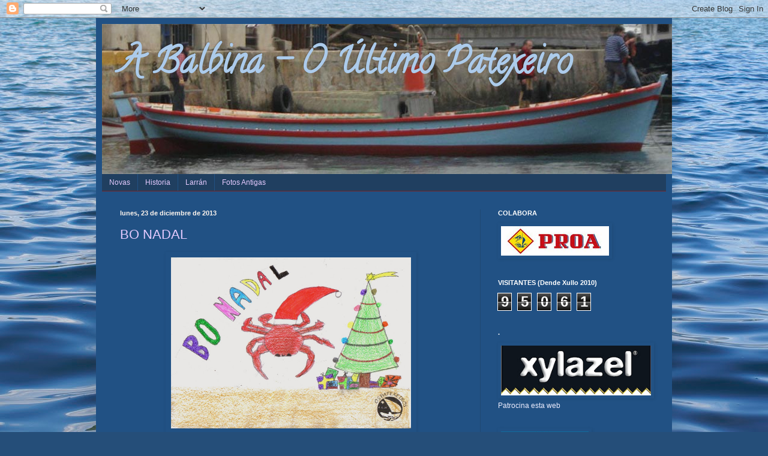

--- FILE ---
content_type: text/html; charset=UTF-8
request_url: http://balbina.patexeiros.org/b/stats?style=WHITE_TRANSPARENT&timeRange=ALL_TIME&token=APq4FmA-EYsXWVfso1WMaoS5G-4O1sDzFj6_yaeuQ66nrvpsZVWZ4X1EKfqm3sm5T8D9TJoc7LqJi-PBclMFArYWS6fSSFJNvA
body_size: 250
content:
{"total":95061,"sparklineOptions":{"backgroundColor":{"fillOpacity":0.1,"fill":"#ffffff"},"series":[{"areaOpacity":0.3,"color":"#fff"}]},"sparklineData":[[0,27],[1,92],[2,74],[3,25],[4,59],[5,18],[6,18],[7,45],[8,13],[9,13],[10,3],[11,1],[12,3],[13,28],[14,11],[15,56],[16,3],[17,9],[18,75],[19,17],[20,3],[21,3],[22,13],[23,8],[24,13],[25,19],[26,13],[27,2],[28,2],[29,6]],"nextTickMs":1800000}

--- FILE ---
content_type: text/plain
request_url: https://www.google-analytics.com/j/collect?v=1&_v=j102&a=903160223&t=pageview&_s=1&dl=http%3A%2F%2Fbalbina.patexeiros.org%2F2013%2F12%2F&ul=en-us%40posix&dt=A%20Balbina%20-%20O%20%C3%9Altimo%20Patexeiro%3A%20diciembre%202013&sr=1280x720&vp=1280x720&_u=IEBAAEABAAAAACAAI~&jid=238450124&gjid=1875242663&cid=741773267.1768774801&tid=UA-29197015-1&_gid=1442943087.1768774801&_r=1&_slc=1&z=1638672358
body_size: -452
content:
2,cG-K6R1X6T0F3